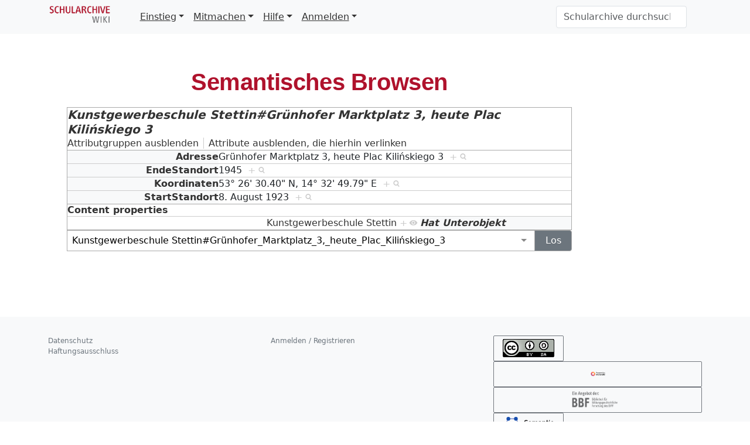

--- FILE ---
content_type: text/html; charset=UTF-8
request_url: https://schularchive.bbf.dipf.de/index.php/Spezial:Durchsuchen/:Kunstgewerbeschule-20Stettin-23Gr%C3%BCnhofer-5FMarktplatz-5F3,-5Fheute-5FPlac-5FKili%C5%84skiego-5F3
body_size: 19125
content:
<!DOCTYPE html>
<html class="client-nojs" lang="de" dir="ltr">
<head>
<meta charset="UTF-8">
<title>Kunstgewerbeschule Stettin#Grünhofer_Marktplatz_3,_heute_Plac_Kilińskiego_3</title>
<script>document.documentElement.className="client-js";RLCONF={"wgBreakFrames":false,"wgSeparatorTransformTable":[",\t.",".\t,"],"wgDigitTransformTable":["",""],"wgDefaultDateFormat":"dmy","wgMonthNames":["","Januar","Februar","März","April","Mai","Juni","Juli","August","September","Oktober","November","Dezember"],"wgRequestId":"ad1c4783ddbb1b374d9b284b","wgCanonicalNamespace":"Special","wgCanonicalSpecialPageName":"Browse","wgNamespaceNumber":-1,"wgPageName":"Spezial:Durchsuchen/:Kunstgewerbeschule-20Stettin-23Grünhofer-5FMarktplatz-5F3,-5Fheute-5FPlac-5FKilińskiego-5F3","wgTitle":"Durchsuchen/:Kunstgewerbeschule-20Stettin-23Grünhofer-5FMarktplatz-5F3,-5Fheute-5FPlac-5FKilińskiego-5F3","wgCurRevisionId":0,"wgRevisionId":0,"wgArticleId":0,"wgIsArticle":false,"wgIsRedirect":false,"wgAction":"view","wgUserName":null,"wgUserGroups":["*"],"wgCategories":[],"wgPageViewLanguage":"de","wgPageContentLanguage":"de","wgPageContentModel":"wikitext","wgRelevantPageName":"Spezial:Durchsuchen/:Kunstgewerbeschule-20Stettin-23Grünhofer-5FMarktplatz-5F3,-5Fheute-5FPlac-5FKilińskiego-5F3","wgRelevantArticleId":0,"wgIsProbablyEditable":false,"wgRelevantPageIsProbablyEditable":false,"wgPageFormsTargetName":null,"wgPageFormsAutocompleteValues":[],"wgPageFormsAutocompleteOnAllChars":false,"wgPageFormsFieldProperties":[],"wgPageFormsCargoFields":[],"wgPageFormsDependentFields":[],"wgPageFormsCalendarValues":[],"wgPageFormsCalendarParams":[],"wgPageFormsCalendarHTML":null,"wgPageFormsGridValues":[],"wgPageFormsGridParams":[],"wgPageFormsContLangYes":null,"wgPageFormsContLangNo":null,"wgPageFormsContLangMonths":[],"wgPageFormsHeightForMinimizingInstances":800,"wgPageFormsDelayReload":false,"wgPageFormsShowOnSelect":[],"wgPageFormsScriptPath":"/extensions/PageForms","edgValues":[],"wgPageFormsEDSettings":null,"wgAmericanDates":false,"srfFilteredConfig":null,"egMapsScriptPath":"/extensions/Maps/","egMapsDebugJS":false,"egMapsAvailableServices":["leaflet","googlemaps3"],"egMapsLeafletLayersApiKeys":{"MapBox":"","MapQuestOpen":"","Thunderforest":"","GeoportailFrance":""}};
RLSTATE={"site.styles":"ready","user.styles":"ready","user":"ready","user.options":"loading","mediawiki.ui":"ready","mediawiki.ui.button":"ready","mediawiki.ui.input":"ready","ext.smw.factbox.styles":"ready","ext.smw.browse.styles":"ready","mediawiki.codex.messagebox.styles":"ready","mediawiki.helplink":"ready","skins.tweeki.mediawiki.styles":"ready","skins.tweeki.awesome.styles":"ready","skins.tweeki.styles":"ready","skins.tweeki.externallinks.styles":"ready","ext.srf.styles":"ready"};RLPAGEMODULES=["ext.smw.browse","ext.smw.tooltip","site","mediawiki.page.ready","skins.tweeki.messages","skins.tweeki.scripts","ext.smw.purge"];</script>
<script>(RLQ=window.RLQ||[]).push(function(){mw.loader.impl(function(){return["user.options@12s5i",function($,jQuery,require,module){mw.user.tokens.set({"patrolToken":"+\\","watchToken":"+\\","csrfToken":"+\\"});
}];});});</script>
<link rel="stylesheet" href="/load.php?lang=de&amp;modules=ext.smw.browse.styles%7Cext.smw.factbox.styles%7Cext.srf.styles%7Cmediawiki.codex.messagebox.styles%7Cmediawiki.helplink%2Cui%7Cmediawiki.ui.button%2Cinput%7Cskins.tweeki.awesome.styles%7Cskins.tweeki.externallinks.styles%7Cskins.tweeki.mediawiki.styles%7Cskins.tweeki.styles&amp;only=styles&amp;skin=tweeki">
<script async="" src="/load.php?lang=de&amp;modules=startup&amp;only=scripts&amp;raw=1&amp;skin=tweeki"></script>
<meta name="ResourceLoaderDynamicStyles" content="">
<link rel="stylesheet" href="/load.php?lang=de&amp;modules=site.styles&amp;only=styles&amp;skin=tweeki">
<meta name="generator" content="MediaWiki 1.45.1">
<meta name="robots" content="noindex,nofollow,max-image-preview:standard">
<meta name="format-detection" content="telephone=no">
<meta name="viewport" content="width=1120">
<meta name="viewport" content="width=device-width, initial-scale=1">
<link rel="search" type="application/opensearchdescription+xml" href="/rest.php/v1/search" title="Schularchive (de)">
<link rel="EditURI" type="application/rsd+xml" href="https://schularchive.bbf.dipf.de/api.php?action=rsd">
<link rel="license" href="https://creativecommons.org/licenses/by-sa/4.0/">
<link rel="alternate" type="application/atom+xml" title="Atom-Feed für „Schularchive“" href="/index.php?title=Spezial:Letzte_%C3%84nderungen&amp;feed=atom">
</head>
<body class="mediawiki ltr sitedir-ltr mw-hide-empty-elt ns--1 ns-special mw-special-Browse page-Spezial_Durchsuchen_Kunstgewerbeschule-20Stettin-23Grünhofer-5FMarktplatz-5F3_-5Fheute-5FPlac-5FKilińskiego-5F3 rootpage-Spezial_Durchsuchen_Kunstgewerbeschule-20Stettin-23Grünhofer-5FMarktplatz-5F3_-5Fheute-5FPlac-5FKilińskiego-5F3 skin-tweeki action-view tweeki-animateLayout tweeki-non-advanced tweeki-user-anon">			<header>
				<nav id="mw-navigation" class="navbar navbar-default navbar-fixed-top navbar-expand-lg fixed-top navbar-light bg-light">
					<div class="container">
<a href="/index.php/Hauptseite" class="navbar-brand"><img src="https://schularchive.bbf.dipf.de/images/de/BBF_SchularchiveRGB.png" alt="Schularchive" /></a>
						<button type="button" class="navbar-toggler" data-bs-toggle="collapse" data-bs-target="#navbar" aria-controls="navbar" aria-expanded="false" aria-label="Toggle navigation">
							<span class="navbar-toggler-icon"></span>
						</button>

						<div id="navbar" class="collapse navbar-collapse">
															<ul class="navbar-nav me-auto">
									<li class="nav-item dropdown"><a href="#" id="n-einstieg" class="nav-link dropdown-toggle" data-bs-toggle="dropdown" aria-haspopup="true">Einstieg</a><div class="dropdown-menu "><a href="/index.php/Archivgutliste" id="n-archivgutliste" tabindex="-1" class="dropdown-item">Archivmaterial</a><a href="/index.php/Archivliste" id="n-archivliste" tabindex="-1" class="dropdown-item">Archive</a><a href="/index.php/Liste_der_Lehrerbildungseinrichtungen" id="n-liste-der-lehrerbildungseinrichtungen" tabindex="-1" class="dropdown-item">Lehrerbildungseinrichtungen</a><a href="/index.php/Schulliste" id="n-schulliste" tabindex="-1" class="dropdown-item">Schulen</a><a href="/index.php/L%C3%A4nder" id="n-l%C3%A4nder" tabindex="-1" class="dropdown-item">Schulen nach Ländern</a><a href="/index.php/Orte" id="n-orte" tabindex="-1" class="dropdown-item">Schulen nach Schulort</a><a href="/index.php/Schularten" id="n-schularten" tabindex="-1" class="dropdown-item">Schulen nach Schularten</a><a href="/index.php/Schulmuseenliste" id="n-schulmuseenliste" tabindex="-1" class="dropdown-item">Schulmuseen</a></div></li><li class="nav-item dropdown"><a href="#" id="n-mitmachen" class="nav-link dropdown-toggle" data-bs-toggle="dropdown" aria-haspopup="true">Mitmachen</a><div class="dropdown-menu "><a href="/index.php/Formular:ArchivFormular" id="n-formular%3Aarchivformular" tabindex="-1" class="dropdown-item">Archiv hinzufügen</a><a href="/index.php/Formular:ArchivgutFormular" id="n-formular%3Aarchivgutformular" tabindex="-1" class="dropdown-item">Archivgut hinzufügen</a><a href="/index.php/Formular:Lehrerbildungseinrichtung" id="n-formular%3Alehrerbildungseinrichtung" tabindex="-1" class="dropdown-item">Lehrerbildungseinrichtung hinzufügen</a><a href="/index.php/Formular:LiteraturFormular" id="n-formular%3Aliteraturformular" tabindex="-1" class="dropdown-item">Literatur hinzufügen</a><a href="/index.php/Formular:SchuleFormular" id="n-formular%3Aschuleformular" tabindex="-1" class="dropdown-item">Schule hinzufügen</a><a href="/index.php/Formular:SchulmuseumFormular" id="n-formular%3Aschulmuseumformular" tabindex="-1" class="dropdown-item">Schulmuseum hinzufügen</a><a href="/index.php/Formular:Ort" id="n-formular%3Aort" tabindex="-1" class="dropdown-item">Ort hinzufügen</a></div></li><li class="nav-item dropdown"><a href="#" id="n-hilfe" class="nav-link dropdown-toggle" data-bs-toggle="dropdown" aria-haspopup="true">Hilfe</a><div class="dropdown-menu "><a href="/index.php/Leitfaden" id="n-leitfaden" tabindex="-1" class="dropdown-item">Leitfaden</a><a href="/index.php/FAQ" id="n-faq" tabindex="-1" class="dropdown-item">FAQ</a><a href="/index.php/Glossar_Archivmaterialien" id="n-glossar-archivmaterialien" tabindex="-1" class="dropdown-item">Glossar Archivmaterialien</a><a href="/index.php/Glossar_Schulformen" id="n-glossar-schulformen" tabindex="-1" class="dropdown-item">Glossar Schulformen</a><a href="/index.php/Spezial:Letzte_%C3%84nderungen" id="n-recentchanges-url" tabindex="-1" class="dropdown-item">Letzte Änderungen</a></div></li><li class="nav-item dropdown"><a href="#" id="n-anmelden" class="nav-link dropdown-toggle" data-bs-toggle="dropdown" aria-haspopup="true">Anmelden</a><div class="dropdown-menu "><a href="INVALID-TITLE:[https://schularchive.semantic-cora.org/index.php/Spezial:Anmelden Anmelden]" id="n-%5Bhttps%3A%2F%2Fschularchive.semantic-cora.org%2Findex.php%2Fspezial%3Aanmelden-anmelden%5D" tabindex="-1" class="dropdown-item"><a rel="nofollow" class="external text" href="https://schularchive.semantic-cora.org/index.php/Spezial:Anmelden">Anmelden</a></a><a href="INVALID-TITLE:[https://schularchive.semantic-cora.org/index.php/Spezial:Benutzerkonto_beantragen Neu registrieren]" id="n-%5Bhttps%3A%2F%2Fschularchive.semantic-cora.org%2Findex.php%2Fspezial%3Abenutzerkonto_beantragen-neu-registrieren%5D" tabindex="-1" class="dropdown-item"><a rel="nofollow" class="external text" href="https://schularchive.semantic-cora.org/index.php/Spezial:Benutzerkonto_beantragen">Neu registrieren</a></a></div></li>								</ul>
							
															<ul class="navbar-nav">
									</ul>
			<form class="navbar-form navbar-right" action="/index.php" id="searchform">
				<div class="form-inline"><input type="search" name="search" placeholder="Schularchive durchsuchen" aria-label="Schularchive durchsuchen" autocapitalize="sentences" spellcheck="false" title="Schularchive durchsuchen [f]" accesskey="f" id="searchInput" class="search-query form-control"><input class="searchButton btn d-none" type="submit" name="go" title="Gehe direkt zu der Seite mit genau diesem Namen, falls sie vorhanden ist." id="mw-searchButton" value="Seite">
				</div>
			</form><ul class="nav navbar-nav navbar-right">								</ul>
													</div>
					</div>
				</nav>
			</header>
		<main role="main">
			<div id="mw-page-base"></div>
			<div id="mw-head-base"></div>
			<a id="top"></a>


			<div id="contentwrapper" class="user-loggedout not-editable container with-navbar with-navbar-fixed">

				<div class="row">
					<div id="maincontentwrapper" class="col-md-10">
						
						<!-- content -->
						<main role="main">
									<div class="mw-body" id="content">
			<div id="mw-js-message" style="display:none;"></div>
									<h1 id="firstHeading" class="firstHeading page-header" lang="de"><span dir="auto">Semantisches Browsen</span></h1>
									<!-- bodyContent -->
			<div id="bodyContent">
						<div id="contentSub"><div id="mw-content-subtitle"></div></div>
									<div id="jump-to-nav" class="mw-jump">
			Wechseln zu:			<a href="#mw-navigation">Navigation</a>, 			<a href="#p-search">Suche</a>
			</div>
			<div id="mw-content-text" class="mw-body-content"><div
	class="smw-browse"
	data-mw-smw-browse-subject="{&quot;dbkey&quot;:&quot;Kunstgewerbeschule_Stettin&quot;,&quot;ns&quot;:0,&quot;iw&quot;:&quot;&quot;,&quot;subobject&quot;:&quot;Grünhofer_Marktplatz_3,_heute_Plac_Kilińskiego_3&quot;}"
	data-mw-smw-browse-options="{&quot;dir&quot;:null,&quot;lang&quot;:&quot;de&quot;,&quot;group&quot;:null,&quot;printable&quot;:null,&quot;offset&quot;:null,&quot;including&quot;:false,&quot;showInverse&quot;:false,&quot;showAll&quot;:true,&quot;showGroup&quot;:true,&quot;showSort&quot;:false,&quot;api&quot;:true,&quot;valuelistlimit.out&quot;:&quot;30&quot;,&quot;valuelistlimit.in&quot;:&quot;20&quot;}"
>
	
	<noscript><div class="cdx-message--error cdx-message cdx-message--block"><span class="cdx-message__icon"></span><div class="cdx-message__content">Diese Seite oder Aktion benötigt JavaScript, um zu funktionieren. Bitte aktiviere JavaScript in deinem Browser oder verwende einen Browser, der dies unterstützt, damit die angeforderten Funktionen ausgeführt werden können. Weitere Informationen findest du auf der <a rel="nofollow" class="external text" href="https://www.semantic-mediawiki.org/wiki/Help:Noscript">Hilfeseite zu „noscript“</a>.</div></div></noscript>
	<div class="smw-browse-content">
		<div class="smw-factbox" aria-busy="true">
	<div class="smw-factbox-header mw-sticky-header-element">
		<div class="smw-factbox-title" role="heading" aria-level="2"><a href="/index.php/Kunstgewerbeschule_Stettin#Grünhofer_Marktplatz_3,_heute_Plac_Kilińskiego_3" class="smw-subobject-entity" title="Kunstgewerbeschule Stettin">Kunstgewerbeschule Stettin#Grünhofer Marktplatz 3, heute Plac Kilińskiego 3</a></div>
		<div class="smw-factbox-actions"><a href="/index.php?title=Spezial:Durchsuchen&amp;offset=0&amp;dir=both&amp;article=Kunstgewerbeschule+Stettin%23Gr%C3%BCnhofer_Marktplatz_3%2C_heute_Plac_Kili%C5%84skiego_3&amp;group=hide" class="smw-browse-hide-group">Attributgruppen ausblenden</a><a href="/index.php?title=Spezial:Durchsuchen&amp;offset=0&amp;dir=out&amp;article=Kunstgewerbeschule+Stettin%23Gr%C3%BCnhofer_Marktplatz_3%2C_heute_Plac_Kili%C5%84skiego_3" class="smw_browse_hide_incoming">Attribute ausblenden, die hierhin verlinken</a></div>
	</div>
	<div
	class="smw-factbox-section"
	
	
><div class="cdx-message--notice smw-factbox-message cdx-message cdx-message--block"><span class="cdx-message__icon"></span><div class="cdx-message__content">Die Informationen werden momentan aus der Datenbank abgerufen.</div></div></div>
</div>
		<form class="smw-browse-search" name="smwbrowse" action="/index.php/Spezial:Durchsuchen" method="get" role="search">
			<input
				name="article"
				id="smw-page-input"
				class="smw-browse-search-input smw-page-input autocomplete-arrow mw-ui-input"
				value="Kunstgewerbeschule Stettin#Grünhofer_Marktplatz_3,_heute_Plac_Kilińskiego_3"
				placeholder="Bitte den Namen einer Seite angeben, um mit dem Browsen zu beginnen."
				autocomplete="off">
			<input type="submit" class="smw-browse-search-button mw-ui-button" value="Los">
			<input type="hidden" name="title" value="Spezial:Durchsuchen">
		</form>
	</div>
</div></div>						<div class="printfooter">
			Abgerufen von „<a dir="ltr" href="https://schularchive.bbf.dipf.de/index.php/Spezial:Durchsuchen/:Kunstgewerbeschule-20Stettin-23Grünhofer-5FMarktplatz-5F3,-5Fheute-5FPlac-5FKilińskiego-5F3">https://schularchive.bbf.dipf.de/index.php/Spezial:Durchsuchen/:Kunstgewerbeschule-20Stettin-23Grünhofer-5FMarktplatz-5F3,-5Fheute-5FPlac-5FKilińskiego-5F3</a>“		</div>
									<div id="catlinks" class="catlinks catlinks-allhidden" data-mw="interface"></div>								<div class="visualClear"></div>
					</div>
			<!-- /bodyContent -->
			</div>
						</main>
						<!-- /content -->
					</div>

			<!-- sidebar-right -->

				<div id="sidebar-right" class="col-md-2 sidebar-sticky">
					<div id="tweekiTOC"></div>				</div>

			<!-- /sidebar-right -->
				</div>
			</div>
		</main>


			<footer id="footer" role="contentinfo" class="footer footer-sticky bg-light">
				<div class="container">
					<div class="row">
						<div class="col-12 col-sm footer-widget"><ul id="footer-places"><li id="footer-places-privacy"><a href="/index.php/Schularchive:Datenschutz">Datenschutz</a></li><li id="footer-places-about"><a href="/index.php/Schularchive:%C3%9Cber_Schularchive">Über Schularchive</a></li><li id="footer-places-disclaimers"><a href="/index.php/Schularchive:Impressum">Haftungsausschluss</a></li></ul></div><div class="col-12 col-sm footer-widget"><ul id="footer-custom"><li class="dropup"><a href="/index.php?title=Spezial:Anmelden&amp;returnto=Spezial%3ADurchsuchen%2F%3AKunstgewerbeschule-20Stettin-23Gr%C3%BCnhofer-5FMarktplatz-5F3%2C-5Fheute-5FPlac-5FKili%C5%84skiego-5F3" title="Sich anzumelden wird gerne gesehen, ist jedoch nicht zwingend erforderlich. [o]" accesskey="o">Anmelden / Registrieren</a></li></ul></div><div class="col-12 col-sm footer-widget"><ul id="footer-icons"><li id="footer-copyrightico"><a href="https://creativecommons.org/licenses/by-sa/4.0/" class="cdx-button cdx-button--fake-button cdx-button--size-large cdx-button--fake-button--enabled"><img src="/resources/assets/licenses/cc-by-sa.png" alt="Creative Commons Attribution-ShareAlike" width="88" height="31" loading="lazy"></a></li><li id="footer-poweredbyico"><a href="https://www.mediawiki.org/" class="cdx-button cdx-button--fake-button cdx-button--size-large cdx-button--fake-button--enabled"><picture><source media="(min-width: 500px)" srcset="/resources/assets/poweredby_mediawiki.svg" width="88" height="31"><img src="/resources/assets/mediawiki_compact.svg" alt="Powered by MediaWiki" lang="en" width="25" height="25" loading="lazy"></picture></a><a href="https://bbf.dipf.de/" class="cdx-button cdx-button--fake-button cdx-button--size-large cdx-button--fake-button--enabled"><img src="/images/de/BBF_BM_DE_GrauRGBneuAngebot_grz2.png" alt="BBF Logo" width="88" height="31" loading="lazy"></a></li><li id="footer-poweredbysmwico"><a href="https://www.semantic-mediawiki.org/wiki/Semantic_MediaWiki" class="cdx-button cdx-button--fake-button cdx-button--size-large cdx-button--fake-button--enabled"><img src="/extensions/SemanticMediaWiki/res/smw/assets/logo_footer.svg" alt="Powered by Semantic MediaWiki" class="smw-footer" width="88" height="31" loading="lazy"></a></li></ul></div>					</div>
				</div>
			</footer>
	</body>
</html>
<script>(RLQ=window.RLQ||[]).push(function(){mw.log.warn("This page is using the deprecated ResourceLoader module \"mediawiki.ui\".\n[1.41] Please use Codex. See migration guidelines: https://www.mediawiki.org/wiki/Codex/Migrating_from_MediaWiki_UI");mw.log.warn("This page is using the deprecated ResourceLoader module \"mediawiki.ui.button\".\n[1.41] Please use Codex. See migration guidelines: https://www.mediawiki.org/wiki/Codex/Migrating_from_MediaWiki_UI");mw.log.warn("This page is using the deprecated ResourceLoader module \"mediawiki.ui.input\".\n[1.41] Please use Codex. See migration guidelines: https://www.mediawiki.org/wiki/Codex/Migrating_from_MediaWiki_UI");mw.log.warn("This page is using the deprecated ResourceLoader module \"skins.tweeki.mediawiki.styles\".\n[1.43] The use of the `i18n-all-lists-margins` feature with SkinModule is deprecated as it is now provided by `elements`. Please remove and  add `elements`, drop support for RTL languages, or incorporate the  styles provided by this module into your skin.[1.43] The use of the `interface-message-box` feature with SkinModule is deprecated in favor of CodexModule. Please remove this feature.More information can be found at [[mw:Manual:ResourceLoaderSkinModule]]. ");mw.config.set({"wgBackendResponseTime":311});});</script>
</body>
</html>

--- FILE ---
content_type: text/css; charset=utf-8
request_url: https://schularchive.bbf.dipf.de/load.php?lang=de&modules=site.styles&only=styles&skin=tweeki
body_size: 631
content:
body.page-Hauptseite.action-view h1.firstHeading,body.rootpage-Hauptseite.action-submit h1.firstHeading{display:none}h1{color:#AF122C;font-family:"Arial",sans-serif;font-size:250%}h2{color:#AF122C;font-family:"Arial",sans-serif}h3{color:#AF122C;font-family:"Arial",sans-serif}h4{color:#AF122C;font-family:"Arial",sans-serif}p{color:#333333;font-family:"Arial",sans-serif}#footer-places-about{display:none}#footer-places-disclaimer{display:none}a:link{color:#333333;text-decoration:underline}a:visited{color:#707070;text-decoration:underline}a:hover{color:#AF122C;text-decoration:underline}a:active{color:#AF122C;text-decoration:underline}#n-Einstieg{text-decoration:none}#n-Mitmachen{text-decoration:none}#n-Anmelden{text-decoration:none}#t-tools{text-decoration:none}#pt-personaltools{text-decoration:none}th{background-color:ededed}td{background-color:#f6f6f6}a.dropdown-toggle.btn.btn-primary.btn-block{color:white;background-color:#af122c}.btn-primary{color:#ffffff;background-image:linear-gradient(to bottom,#af122c 0,#931225 100%);border-color:#75111e}#ca-edit{color:#ffffff}.btn-primary:hover{color:#ffffff;background-image:linear-gradient(to bottom,#c0564c 0,#af122c 100%);background-color:#af122c;border-color:#75111e}.btn-primary:active{color:#ffffff;background-image:linear-gradient(to bottom,#c0564c 0,#af122c 100%);background-color:#af122c;border-color:#75111e}.ul.dropdown-menu{text-decoration:none}.sidebar-wrapper #ca-edit-ext{color:white;text-decoration:none;white-space:normal;word-wrap:break-word}.mw-ui-button{background-color:#af122c;color:#ffffff;border-color:#75111e;;text-shadow:0 1px rgba(0,0,0,0.1)}.oo-ui-buttonElement-framed.oo-ui-widget-enabled.oo-ui-flaggedElement-primary.oo-ui-flaggedElement-constructive > .oo-ui-buttonElement-button{color:#ffffff;background-color:#af122c;border-color:#75111e}.oo-ui-buttonElement-framed.oo-ui-widget-enabled.oo-ui-flaggedElement-primary.oo-ui-flaggedElement-constructive > .oo-ui-buttonElement-button{color:#ffffff;background-color:#af122c;border-color:#75111e}